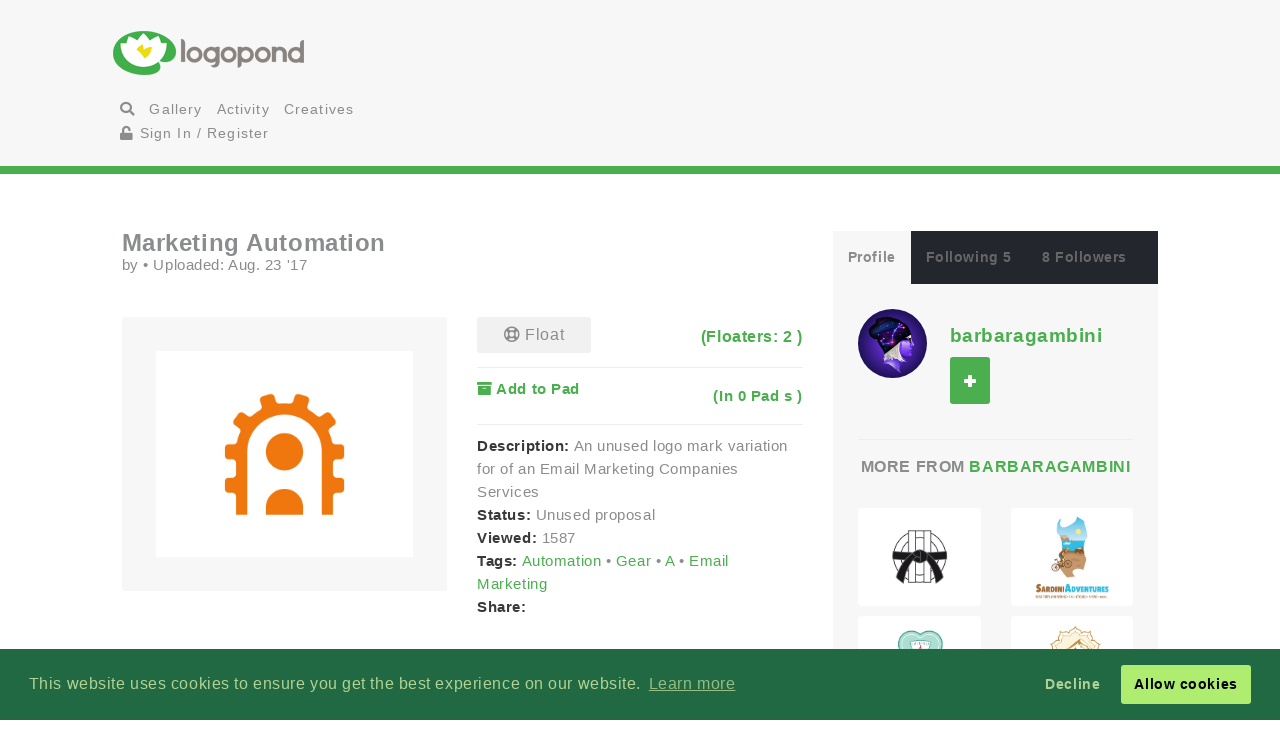

--- FILE ---
content_type: text/html; charset=UTF-8
request_url: https://logopond.com/barbaragambini/showcase/detail/276620
body_size: 7397
content:
<!DOCTYPE HTML PUBLIC "-//W3C//DTD HTML 4.01 Transitional//EN"
"//www.w3.org/TR/html4/loose.dtd">
<html>
	<head>
		<meta charset='utf-8'>
		<meta name="viewport" content="width=device-width, initial-scale=1">
		<meta name="google-site-verification" content="e5nE-5DSpDOKpZyHjcmoOKUbKfu9xg7uGC1D4GbbYi8" />
		<meta property="og:title" content="Marketing Automation" />
		<meta property="og:image" content="/logos/83eebe75d7dfe758f7dba59ea7b6818a.png" />
          <meta property="og:description" content="" /> 
		<title>Logopond - Logo, Brand &amp; Identity Inspiration (Marketing Automation)</title>
		<script src="https://code.jquery.com/jquery-1.12.4.js"></script>
		<script type="text/javascript" src="https://code.jquery.com/ui/1.12.1/jquery-ui.js"></script>
		<script type="text/javascript" src="/assets/js/bootstrap.js"></script>
		<script type="text/javascript" src="/assets/js/mentions.js"></script>
		<script type="text/javascript" src="/assets/js/ajax_request.js"></script>
        		<script src="//m.servedby-buysellads.com/monetization.js" type="text/javascript"></script>

		<script type="text/javascript" src="//s7.addthis.com/js/300/addthis_widget.js#pubid=logopond"></script> 
		<script type="text/javascript">
	(function(){
		var bsa_optimize=document.createElement('script');
		bsa_optimize.type='text/javascript';
		bsa_optimize.async=true;
		bsa_optimize.src='https://cdn4.buysellads.net/pub/logopond.js?'+(new Date()-new Date()%600000);
		(document.getElementsByTagName('head')[0]||document.getElementsByTagName('body')[0]).appendChild(bsa_optimize);
	})();
</script>
        
        
		<link href='/assets/css/overrides.css' rel='stylesheet' media='all'  type='text/css'>
<script src="https://kit.fontawesome.com/e9599bc00c.js"></script>		<link rel="image_src" href="/logos/83eebe75d7dfe758f7dba59ea7b6818a.png" />
	
     </head>
	<body>
	<script> 
(function(){
  if(typeof _bsa !== 'undefined' && _bsa) {
    _bsa.init('stickybox', 'CK7D4277', 'placement:logopondcom');
    _bsa.init('flexbar', 'CKYDL2QU', 'placement:logopondcom');
  }
})();
</script>
		<header>
			<section class="large-11 medium-10 tween-10 small-10 large-centered medium-centered tween-centered small-centered row">
				<div class="medium-4 mleft tween-12 tleft">
					<h1 class="large-2 medium-12 tween-6 lleft tleft small-12">
						<a href='https://logopond.com/' class="lleft mleft tleft sleft">
							Home
						</a>
					</h1>
					<div id="main_nav" class="large-4 medium-12 tween-6 lleft mclear tleft small-12">
						<ul class="mains">
						<li class="menu lleft mleft tleft sleft">
				<a href="/search">
					<i class="fa fa-search" aria-hidden="true"></i>
				</a>
			</li>
			<li class="lleft mleft tleft sleft navsearch" id="panelThatSlides" style="display:none;">
				<form name="Search" method="GET" action="https://logopond.com/search/" >
					<label id="contentThatFades" class="lleft mleft tleft">
						<input type="text" name="terms" id="search" placeholder="Search..." value="" />
						<input type="hidden" name="searchtype" value="tag" />
					</label>
				</form>
			</li>
			<li class="menu lleft mleft tleft sleft">
				<a href='https://logopond.com/gallery/list/?gallery=featured&filter=' class=" " >
					Gallery
				</a>
			</li>
			<li class="menu lleft mleft tleft sleft">
				<a href='https://logopond.com/activity/list/' class="">
					Activity
				</a>
			</li>
			<li class="menu lleft mleft tleft sleft">
				<a href='https://logopond.com/creatives/list/?filter=all' class="">
					Creatives
				</a>
			</li>
						<li class="menu lleft mleft tleft sleft">
				<a href='https://logopond.com/auth/login'>
					<i class="fa fa-unlock" aria-hidden="true"></i> Sign In / Register
				</a>
							</li>
								</div>
					<div class="mcreatespaceclear tcreatespaceclear screatespaceclear">
					</div>
				</div>
				<div class="tcreatespace">
				</div>
				<div class="large-6 medium-8 lright mright tween-centered">
					
<!-- /8691100/Logopond_S2S_Leaderboard_ROS_ATF -->
<div id="bsa-zone_1578955643228-0_123456" style="z-index:500; text-align:right;"></div>


<div id="carbon-block"></div>

<script>
  fetch(new Request("https://pagead2.googlesyndication.com/pagead/js/adsbygoogle.js", { method: 'HEAD', mode: 'no-cors'})).then(function(response) {
    return true;
  }).catch(function(e) {
    var carbonScript = document.createElement("script");
    carbonScript.src = "//cdn.carbonads.com/carbon.js?serve=CE7DT2QN&placement=logopondcom";
    carbonScript.id = "_carbonads_js";
    document.getElementById("carbon-block").appendChild(carbonScript);
  });
</script>
				</div>
				<div class="clearer ">
				</div>
			</section>
		</header>
		<div class="clearer">
		</div>
		
		<!-- detail squeeze test -->
		
		<div class="detailsqueeze large-centered">
			
			<!--  -->
			
			<section class="large-8 medium-10 tween-10  small-10 large-centered medium-centered tween-centered small-centered">
				<div class="clearer">
									</div>
				
				<!--   -->
				
				<div class="large-8 medium-8 tween-7 small-12 lcolumns mcolumns tcolumns ">
					
     <div class="lcreatespace mcreatespace tcreatespace screatespace">
     </div>
     
     <!-------------------------------------           logo info          ----------------------------------------------------------------->
     
     <div id="logo_info_title" class="pushtop">
         
          <div class="detail_header large-12 medium-12 tween-12 small-12">
               <h2>
                    Marketing Automation               </h2>
               <p>
                    by
                    <a href="https://logopond.com//profile/" title="">
                                             </a>
                    &bull; Uploaded:
                    Aug. 23 '17                     <!-- gallery -->
                    
                                   </p>
          </div>
          
          <!-------------------------------------           logo display info          ----------------------------------------------------------------->
          
          <div class="large-6 medium-6 tween-12 small-12  lleft lcolumn_left mcolumn_left ">
                
                              <img title="Marketing Automation" src="/logos/83eebe75d7dfe758f7dba59ea7b6818a.png" alt="83eebe75d7dfe758f7dba59ea7b6818a.png" class="swapper at_include" />
               
               <!-------------------------------------        variations        ----------------------------------------------------------------->
               
               <div class="large-12 medium-12 tween-12 small-12   detail_variations row">
                    <div class="row">
                                             </div>
               </div>
          </div>
          
          <!-------------------------------------           logo detail info          ----------------------------------------------------------------->
          
          <div class="large-6 medium-6 tween-12 small-12 lcolumn_right mcolumn_right hook">
               
               <!-- float -->
               
               <div id="float_276620" class="float_276620 row">
               
                              <div class="boat deactive floatondetail" onclick="float(276620, , 's')">
                    <i class="far fa-life-ring" ></i> Float
               </div>
               <a class="txtright lright mright tright sright" href="https://logopond.com//showcase/floaters/276620">
                    <b>(Floaters:
                         2                         )</b>
               </a>
                             
               </div>
                <p class="clearer"></p>
               
               <!-- add to pad -->
               
               <p id="addpad_276620" class="pad row  clearer">
                                        <a href="javascript:void(0)" onclick="showpadlist(276620, )" class="lleft mleft sleft ">
                         <b><i class="fa fa-archive" aria-hidden="true"></i> Add to Pad</b>
                    </a>
                    <a class="txtright lright mright tright sright" href="https://logopond.com//showcase/pads/276620">
                         <b>(In
                              0                              Pad
                              s                              )</b>
                    </a>
                                   <div id="padlistcontainer" class="clearer">
               </div>
               </p>
               
               <!-- description -->
               <p >
                                        <strong>Description:</strong>
                    An unused logo mark variation for of an Email Marketing Companies Services                                        
                    <!-- website -->
                    
                                                            <br>
                                        
                    <!-- status -->
                    
                    <strong>Status: </strong>
                    Unused proposal                    <br>
                    <strong>Viewed:</strong>
                    1587                    
                    <!-- tags -->
                    
                                        <br>
                    <strong>Tags:</strong>
                                                            <a href="https://logopond.com/search/?terms=Automation&filter=&page=&wgal=A&perpage=" id="tag_1085990">
                         Automation                    </a>
                                        &bull;
                                                            <a href="https://logopond.com/search/?terms=Gear&filter=&page=&wgal=A&perpage=" id="tag_1085989">
                         Gear                    </a>
                                        &bull;
                                                            <a href="https://logopond.com/search/?terms=A&filter=&page=&wgal=A&perpage=" id="tag_1085988">
                         A                    </a>
                                        &bull;
                                                            <a href="https://logopond.com/search/?terms=Email Marketing&filter=&page=&wgal=A&perpage=" id="tag_1085987">
                         Email Marketing                    </a>
                                                            <br>
                    <!-- share -->
                    
                    <strong class="lleft mleft sleft">Share: &nbsp;</strong>
                    <span class="addthis_sharing_toolbox ">
                    </span>
               <div class="clearer">
               </div>
               </p>
          </div>
     </div>
     <div class="lcreatespaceclear mcreatespaceclear tcreatespaceclear screatespaceclear">
     </div>
<div class="commentors pushtop">
          <h3 class="linebehind pushbottom"><span>Lets Discuss</span></h3>
                    <div id="results">
          </div>
                    <p class="reg_com large-8 medium-8 small-8 large-centered medium-centered small-centered">
               Please login/signup to make a comment, registration is easy
          </p>
          <div class="large-8 medium-8 tween-8 small-12 large-centered medium-centered tween-centered small-centered">
               <div class="large-5 medium-5 tween-5 small-12 lleft mleft tleft sleft ">
                    <a href="/auth/login" class="button"> Sign in </a>
               </div>
               <div class="screatespaceclear">
               </div>
               <div class="large-5 medium-5 tween-5 small-12 lright mright tright sright">
                    <a href="/auth/signup" class="button" title="Login">Sign Up</a>
               </div>
          </div>
          <div class="clearpx">
          </div>
               </div>
				</div>
				
				<!--   -->
				
				<div class="large-4 medium-4 tween-5 small-12 lcolumns mcolumns tcolumns">
					
<div class="lcreatespace mcreatespace tcreatespace screatespace">
		</div>
		<div class="pushtop">
			<ul class="tabs">
				<li>
					<a class="large-4" href='#tab1'>
						Profile
					</a>
				</li>
				<li>
					<a class="large-4" href='#tab2'>
						Following 5					</a>
				</li>
				<li>
					<a class="large-4" href='#tab3'>
						8 Followers					</a>
				</li>
			</ul>
			<div id="wrap">
				<div id='tab1'>
					<div class="large-4 medium-3 tween-3 small-3 lleft mleft tleft sleft">
						<a href="https://logopond.com/barbaragambini/profile/168873" title="barbaragambini">
														<img class="gravatar" src="https://logopond.com/avatar/168873/bg-avatar-2017-500px.jpg" width="100%" height="100%"  alt="168873" />						</a>
					</div>
					<div class="large-7 medium-8 tween-8 small-8 lright mright tright sright">
						<h3>
							<a href="https://logopond.com/barbaragambini/profile/168873" title="barbaragambini">
								barbaragambini							</a>
							<br>
							<p class="lcolumn_left">
												<span id="id_168873">
				<a href="javascript:void(0)" class="button  favsmallfollow" onclick="follow(168873,  , 'follow', 'small')">Follow</a>
				</span>
										</p>
							<p class="lleft">
															</p>
						</h3>
					</div>
					<div class="lclear mclear tclear sclear">
					</div>
					
					<!-------------------------------------	          more from user         ----------------------------------------------------------------->
					
										<div class="row linetop">
						<h4 class="center_text pushbottom">More from
							<a href="https://logopond.com/barbaragambini/profile/168873" title="barbaragambini">
								barbaragambini							</a>
						</h4>
						
						<!-- set up left right more from user -->
						
						<ul id="detail_more_logos" class="row">
														<li class="large-6 medium-6 tween-6 small-6 lcolumns mcolumns tcolumns scolumns ">
								<a href="https://logopond.com/barbaragambini/showcase/detail/237638" title="IIOK - International Institute of Karate" class="logo_image_a">
									<img src="/logos/27ad9744527b0d48e0f69093e0b5ea5e.png" alt="IIOK - International Institute of Karate" width="100%" />
								</a>
							</li>
														<li class="large-6 medium-6 tween-6 small-6 lcolumns mcolumns tcolumns scolumns ">
								<a href="https://logopond.com/barbaragambini/showcase/detail/235382" title="SardiniAdventures" class="logo_image_a">
									<img src="/logos/349119e0e6bbd66b632f423ceb3be8cf.png" alt="SardiniAdventures" width="100%" />
								</a>
							</li>
														<li class="large-6 medium-6 tween-6 small-6 lcolumns mcolumns tcolumns scolumns ">
								<a href="https://logopond.com/barbaragambini/showcase/detail/294070" title="Logo for Nutrition Expert Doctor" class="logo_image_a">
									<img src="/logos/8bbfa2221c183e9f4ce4403e7887fc85.png" alt="Logo for Nutrition Expert Doctor" width="100%" />
								</a>
							</li>
														<li class="large-6 medium-6 tween-6 small-6 lcolumns mcolumns tcolumns scolumns ">
								<a href="https://logopond.com/barbaragambini/showcase/detail/235481" title="Ora Yoga" class="logo_image_a">
									<img src="/logos/bd5def02c30e77f7b33619b11dbed620.png" alt="Ora Yoga" width="100%" />
								</a>
							</li>
														<li class="large-6 medium-6 tween-6 small-6 lcolumns mcolumns tcolumns scolumns ">
								<a href="https://logopond.com/barbaragambini/showcase/detail/237622" title="beMail" class="logo_image_a">
									<img src="/logos/d044ab5853d42668b747c168661c0e39.png" alt="beMail" width="100%" />
								</a>
							</li>
														<li class="large-6 medium-6 tween-6 small-6 lcolumns mcolumns tcolumns scolumns ">
								<a href="https://logopond.com/barbaragambini/showcase/detail/237641" title="Diving Isola del Giglio" class="logo_image_a">
									<img src="/logos/f614189f234546ea1ce3d76c64af197f.png" alt="Diving Isola del Giglio" width="100%" />
								</a>
							</li>
													</ul>
						<div class="clear">
						</div>
											</div>
					<div class="row linetop">
						<div align="center" id="div-gpt-ad-300x250" class="detail_side thide shide pushtop">
							<!-- /8691100/Logopond_S2S_RightRail -->
<div id=bsa-zone_1578955737439-8_123456></div>
						</div>
					</div>
				</div>
				<div id='tab2'>
					<ul class="favuserlist">
		<li class="row">
		<a href="https://logopond.com/dinoDESIGNS/profile/40373" class="block">
		<div class="left"> 
			<img class="gravatar" src="https://logopond.com/avatar/40373/DinoSabWebsiteFinal2.jpg" width="35" height="35"  alt="40373" />		</div>
		<div class="name left push-1">
			dinoDESIGNS		</div>
		</a>
	</li>
		<li class="row">
		<a href="https://logopond.com/WhitefoxDesigns/profile/135824" class="block">
		<div class="left"> 
			<img class="gravatar" src="https://logopond.com/avatar/135824/New-Logo.png" width="35" height="35"  alt="135824" />		</div>
		<div class="name left push-1">
			WhitefoxDesigns		</div>
		</a>
	</li>
		<li class="row">
		<a href="https://logopond.com/Slavo/profile/108046" class="block">
		<div class="left"> 
			<img class="gravatar" src="https://logopond.com/avatar/108046/SlavoKiss_TwitterIcon_2017.png" width="35" height="35"  alt="108046" />		</div>
		<div class="name left push-1">
			Slavo		</div>
		</a>
	</li>
		<li class="row">
		<a href="https://logopond.com/barbaragambini/profile/168873" class="block">
		<div class="left"> 
			<img class="gravatar" src="https://logopond.com/avatar/168873/bg-avatar-2017-500px.jpg" width="35" height="35"  alt="168873" />		</div>
		<div class="name left push-1">
			barbaragambini		</div>
		</a>
	</li>
		<li class="row">
		<a href="https://logopond.com/MirbachDesignTAS/profile/315224" class="block">
		<div class="left"> 
			<img class="gravatar" src="https://logopond.com/avatar/315224/---MD-TAS.jpg" width="35" height="35"  alt="315224" />		</div>
		<div class="name left push-1">
			MirbachDesignTAS		</div>
		</a>
	</li>
	</ul>
<!--   -->
<div class="lcreatespaceclear mcreatespaceclear tcreatespaceclear screatespaceclear"></div> 
<!--   -->
<div class="">
<a href="https://logopond.com/barbaragambini/profile/following/168873" class="button subprofiles large-6 medium-6 tween-6 small-6">More</a></div>				</div>
				<div id='tab3'>
					<ul class="favuserlist">
		<li class="row">
		<a href="https://logopond.com/barbaragambini/profile/168873" class="block">
		<div class="left"> 
			<img class="gravatar" src="https://logopond.com/avatar/168873/bg-avatar-2017-500px.jpg" width="35" height="35"  alt="168873" />		</div>
		<div class="name left push-1">
			barbaragambini		</div>
		</a>
	</li>
		<li class="row">
		<a href="https://logopond.com/WhitefoxDesigns/profile/135824" class="block">
		<div class="left"> 
			<img class="gravatar" src="https://logopond.com/avatar/135824/New-Logo.png" width="35" height="35"  alt="135824" />		</div>
		<div class="name left push-1">
			WhitefoxDesigns		</div>
		</a>
	</li>
		<li class="row">
		<a href="https://logopond.com/paul1996/profile/174764" class="block">
		<div class="left"> 
			<img class="gravatar" src="https://logopond.com/avatar/174764/paul-100x100-1.jpg" width="35" height="35"  alt="174764" />		</div>
		<div class="name left push-1">
			paul1996		</div>
		</a>
	</li>
		<li class="row">
		<a href="https://logopond.com/DeltaBaryon/profile/350121" class="block">
		<div class="left"> 
			<img class="gravatar" src="https://logopond.com/avatar/350121/Screenshot_2019-07-17_at_19.38.21.png" width="35" height="35"  alt="350121" />		</div>
		<div class="name left push-1">
			DeltaBaryon		</div>
		</a>
	</li>
		<li class="row">
		<a href="https://logopond.com/LaSculpte/profile/313535" class="block">
		<div class="left"> 
			<img class="gravatar" src="https://logopond.com/avatar/313535/Lasculpte_logo_300.jpg" width="35" height="35"  alt="313535" />		</div>
		<div class="name left push-1">
			LaSculpte		</div>
		</a>
	</li>
		<li class="row">
		<a href="https://logopond.com/jladeo1991/profile/417403" class="block">
		<div class="left"> 
			<img class="gravatar" src="https://logopond.com/avatar/417403/john3.png" width="35" height="35"  alt="417403" />		</div>
		<div class="name left push-1">
			jladeo1991		</div>
		</a>
	</li>
		<li class="row">
		<a href="https://logopond.com/ArsenijeVujovic/profile/160087" class="block">
		<div class="left"> 
			<img class="gravatar" src="https://logopond.com/avatar/160087/AV.jpg" width="35" height="35"  alt="160087" />		</div>
		<div class="name left push-1">
			ArsenijeVujovic		</div>
		</a>
	</li>
		<li class="row">
		<a href="https://logopond.com/Justeatclone/profile/302752" class="block">
		<div class="left"> 
			<img class="gravatar" src="//www.gravatar.com/avatar.php?gravatar_id=d41d8cd98f00b204e9800998ecf8427e&amp;size=35&amp;default=https://logopond.com/img/logopondgravatar.gif&amp;border=fff"  width="35" height="35" />		</div>
		<div class="name left push-1">
			Justeatclone		</div>
		</a>
	</li>
	</ul>

<!--   -->
<div class="lcreatespaceclear mcreatespaceclear tcreatespaceclear screatespaceclear"></div> 
<!--   -->
<div class="">
<a href="https://logopond.com/barbaragambini/profile/followers/168873" class="button subprofiles large-6 medium-6 tween-6 small-6">More</a></div>				</div>
			</div>
		</div>
				</div>
			</section>
			
			<!-- detail squeeze test -->
			
		</div>
		
		<!--  -->
		
		<div class="lcreatespace mcreatespace tcreatespace screatespace">
		</div>
		<section id="newsletter" class="large-12 medium-12 tween-12 small-12 row">
			<div class="large-5 lleft medium-10 medium-centered tween-centered small-10 tween-10">
				
			<section class="large-9 medium-12 small-12 lright medium-centered  tween-centered small-centered" style="text-align:center">
				<!-- Begin MailChimp Signup Form -->
				<link href="//cdn-images.mailchimp.com/embedcode/classic-10_7.css" rel="stylesheet" type="text/css">
				<style type="text/css">
	#mc_embed_signup{background:#fff; clear:left; font:14px Helvetica,Arial,sans-serif; }
	/* Add your own MailChimp form style overrides in your site stylesheet or in this style block.
	   We recommend moving this block and the preceding CSS link to the HEAD of your HTML file. */
</style>
				<form action="//logopond.us4.list-manage.com/subscribe/post?u=6bda5442a0b44b7ed739f002e&amp;id=5638f2ca6f" method="post" id="mc-embedded-subscribe-form" name="mc-embedded-subscribe-form" class="validate" target="_blank" novalidate style="margin-top:15px;">
					<div id="mc_embed_signup_scroll">
						<div class="mc-field-group">
							<div id="mce-responses" class="clear">
								<div class="response" id="mce-error-response" style="display:none">
								</div>
								<div class="response" id="mce-success-response" style="display:none">
								</div>
							</div>
							<fieldset>
								<label for="mce-EMAIL" class="lleft mleft tleft sleft large-9 medium-10 tween-10 small-12">
									<input type="email" value="" name="EMAIL" class=" required email" id="mce-EMAIL" placeholder="Join Mailing List - Email Address">
									 
								</label> 
								<label class="lleft mleft tleft sleft">
								<input type="submit" value="Subscribe" name="subscribe" id="mc-embedded-subscribe" class="button" style="padding-top:15px; padding-bottom:15px; top:-5px"></label>
							</fieldset>
						</div>
						<div style="position: absolute; left: -5000px;" aria-hidden="true">
							<input type="text" name="b_6bda5442a0b44b7ed739f002e_5638f2ca6f" tabindex="-1" value="">
						</div>
					</div>
				</form>
				<script type='text/javascript' src='//s3.amazonaws.com/downloads.mailchimp.com/js/mc-validate.js'></script><script type='text/javascript'>(function($) {window.fnames = new Array(); window.ftypes = new Array();fnames[0]='EMAIL';ftypes[0]='email';fnames[1]='FNAME';ftypes[1]='text';fnames[2]='LNAME';ftypes[2]='text';fnames[3]='MMERGE3';ftypes[3]='text';fnames[4]='MMERGE4';ftypes[4]='text';fnames[5]='MMERGE5';ftypes[5]='text';fnames[6]='MMERGE6';ftypes[6]='text';fnames[7]='MMERGE7';ftypes[7]='text';fnames[8]='MMERGE8';ftypes[8]='text';fnames[9]='MMERGE9';ftypes[9]='text';fnames[10]='MMERGE10';ftypes[10]='text';fnames[11]='MMERGE11';ftypes[11]='text';fnames[12]='MMERGE12';ftypes[12]='text';fnames[13]='MMERGE13';ftypes[13]='text';fnames[14]='MMERGE14';ftypes[14]='text';fnames[15]='MMERGE15';ftypes[15]='text';fnames[16]='COMPANY';ftypes[16]='text';fnames[17]='PHONE';ftypes[17]='phone';fnames[18]='ADDRESS';ftypes[18]='address';fnames[19]='LATITUDE';ftypes[19]='text';fnames[20]='LONGITUDE';ftypes[20]='text';fnames[21]='ADDED_ON';ftypes[21]='date';}(jQuery));var $mcj = jQuery.noConflict(true);</script>
				<!--End mc_embed_signup-->
			</section>
              
	
			</div>
			<div class="large-7 lright medium-12 medium-centered lright tween-centered shide">
				<!-- /8691100/Logopond_S2S_Leaderboard_ROS_BTF -->
<div id="bsa-zone_1578955694354-5_123456"></div>			</div>
		</section>
		<footer class="large-12 medium-12 tween-12 small-12 row">
			<section class="large-10 medium-10 tween-10 small-10 large-centered medium-centered tween-centered small-centered">
				
				<!--     -->
				
				<div class="large-2 medium-3 tween-3 small-5 lcolumns mcolumns tcolumns">
					<img src="/assets/img/logo-footer.png" />
				</div>
				<br>
				<dl class="large-3 medium-9 tween-9 small-12 lcolumns mcolumns tleft">
					<dt>Logopond is Inspiration</dt>
					<dd>Logopond is an inspirational site &amp; showcase of identity work from designers of varying abilities all across the world. We seek to inspire and improve the talents of our design family through shared knowledge and helpful experiences. <br> <br>
					<a class="button large-6 medium-3 tween-4 small-6" href="/algae/about">
							About
						</a>
						</dd>
				</dl>
				
				<!--     -->
				<div class="mcreatespace tcreatespace screatespace">
				</div>
				<div class="large-2 medium-3 tween-3 small-5 lcolumns mcolumns tcolumns sleft">
					<img src="/assets/img/logomilk-footer.png" />
				</div>
				<dl class="large-3 medium-6 tween-6 small-12 lcolumns mcolumns tleft sleft">
					<dt>Identity Purist</dt>
					<dd>It is important that we do not forget our roots and fundamentals.<br>
						<br>
						With the help of
						<a class="inline" href="http://designabot.net">
							Rich Scott
						</a>
						and several others we have curated some of the best black &amp; white identities logopond has to offer!<br>
						<br>
						<a class="button large-6 medium-3 tween-4 small-6" href="/logomilk/bw">
							More
						</a>
					</dd>
				</dl>
				
				<!--     -->
						<div class="screatespace sclear">
				</div>	
				<dl class="large-2 medium-2 tween-3 small-12 lcolumns mcolumns tcolumns">
					<dt>Social Waters</dt>
					<dd>
						<a href="http://www.facebook.com/groups/141975825721/">
							Facebook
						</a>
					</dd>
					<dd>
						<a href="http://twitter.com/logopond" title="Twitter">
							Twitter
						</a>
					</dd>
					<dd>
						<a href="http://pinterest.com/logopond/" title="Pinterest">
							Pinterest
						</a>
					</dd>

					
					<dd>
						<a  href="https://www.instagram.com/logopondofficial/" title="Instagram">
							Instagram
						</a>
					</dd>
					
					
					<dd>
						<a href="/eps/logopond_icon_set.zip"> 
							Logopond Icons 
						</a>
					</dd>
					<dt>Partners</dt>
					<dd style="margin:10px 0">
						<a href="http://logobaker.ru" title="LogoBaker">
							<img src="/eps/logobaker.png" />
						</a>
					</dd>
                    <dd><!--
						<a href="https://www.elephantmark.com/">
							<img src="/assets/img/ElephantMark_175x36.png"/>
						</a>
					</dd>
					
					<dd>
						<a href="http://leologos.com/">
							Smart Logos
						</a>
					</dd>-->
					
					
					
				</dl>
				 
			
			</section>
		</footer>

<link rel="stylesheet" type="text/css" href="//cdnjs.cloudflare.com/ajax/libs/cookieconsent2/3.1.0/cookieconsent.min.css" />
<script src="//cdnjs.cloudflare.com/ajax/libs/cookieconsent2/3.1.0/cookieconsent.min.js"></script>
<script>
window.addEventListener("load", function(){
window.cookieconsent.initialise({
  "palette": {
    "popup": {
      "background": "#216942",
      "text": "#b2d192"
    },
    "button": {
      "background": "#afed71"
    }
  },
  "type": "opt-out"
})});
  (function(){
    var fullres = document.createElement('script');
    fullres.async = true;
    fullres.src = 'https://t.fullres.net/logopond.js?'+(new Date()-new Date()%43200000);
    document.head.appendChild(fullres);
  })();
</script>		<div class="copyright large-12 medium-12 tween-12 small-12">
			<section class="large-9 medium-10 tween-10 small-10 large-centered medium-centered tween-centered small-centered row">
				
					Logopond &copy; 2006 - 2026				
					<a href="mailto:logopondnoreply@gmail.com" title="contact">
						Contact: Management
					</a>
					|
					<a href="https://logopond.com/algae/tos" title="Terms of Service">
						Terms of Service
					</a>
					|
					<a href="https://logopond.com/algae/pp" title="Privacy Policy">
						Privacy Policy
					</a>
					|
					<a href="http://logopond.bsa-whitelabel.com">
						Advertise
					</a>
				 
				
			</section>
		</div>
<!-- Pinterest Tag -->
<script>
!function(e){if(!window.pintrk){window.pintrk = function () {
window.pintrk.queue.push(Array.prototype.slice.call(arguments))};var
  n=window.pintrk;n.queue=[],n.version="3.0";var
  t=document.createElement("script");t.async=!0,t.src=e;var
  r=document.getElementsByTagName("script")[0];
  r.parentNode.insertBefore(t,r)}}("https://s.pinimg.com/ct/core.js");
pintrk('load', '2613409854836', {em: '<user_email_address>'});
pintrk('page');
</script>
<noscript>
<img height="1" width="1" style="display:none;" alt=""
  src="https://ct.pinterest.com/v3/?event=init&tid=2613409854836&pd[em]=<hashed_email_address>&noscript=1" />
</noscript>
<!-- end Pinterest Tag -->			<!-- Google tag (gtag.js) -->
<script async src="https://www.googletagmanager.com/gtag/js?id=G-30417SL5FR"></script>
<script>
  window.dataLayer = window.dataLayer || [];
  function gtag(){dataLayer.push(arguments);}
  gtag('js', new Date());

  gtag('config', 'G-30417SL5FR');
</script>

	</body>
</html>